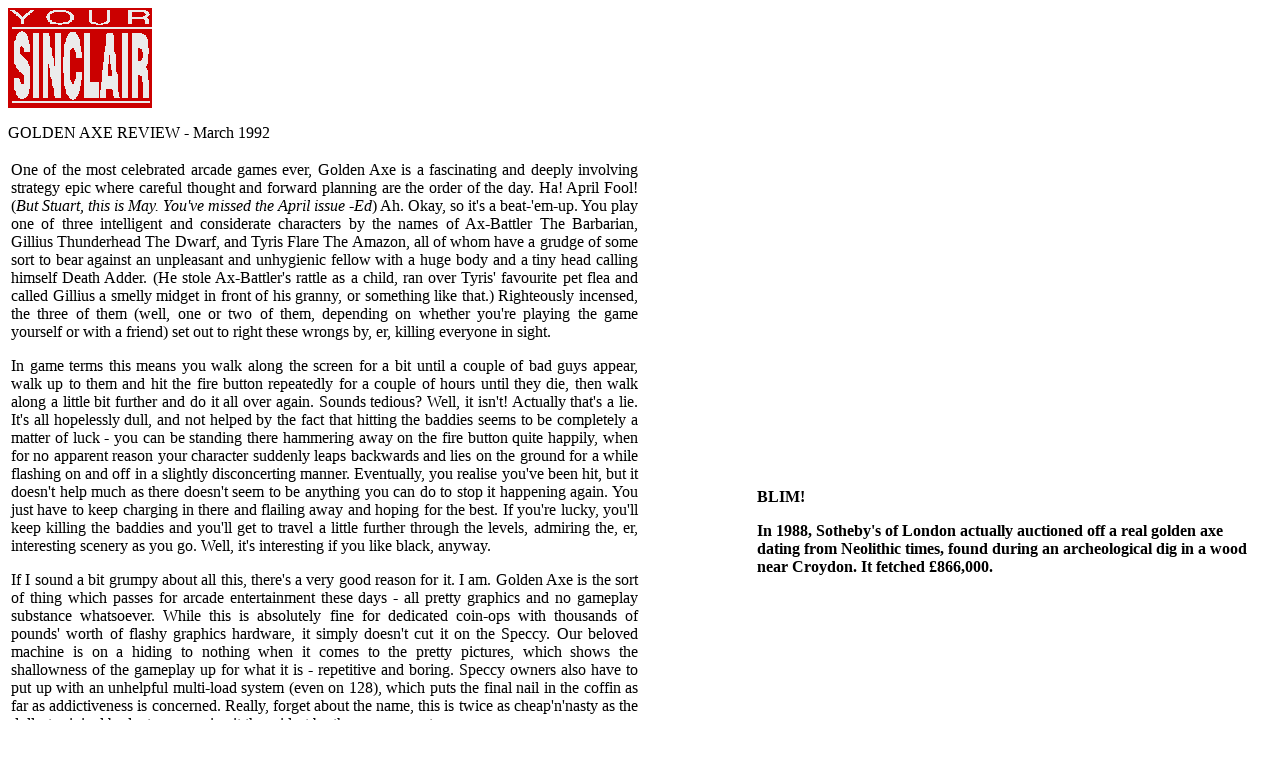

--- FILE ---
content_type: text/html
request_url: http://worldofstuart.excellentcontent.com/world/ys/golden.htm
body_size: 4025
content:
<html><head><title>YS - Golden Axe </title><meta name="GENERATOR" content="Microsoft FrontPage 5.0"></head><body bgcolor=ffffff text=000000 link=ff0000 alink=00ff00 vlink=0000ff><p><img src="../maglogos/yslogo.gif" width="144" height="100"alt="yslogo.gif (1158 bytes)"></p><p>GOLDEN AXE REVIEW - March 1992</p><table border="0" width="100%">  <tr>    <td width="50%">    <p align="justify">One of the most celebrated arcade games ever, Golden Axe is a fascinating    and deeply involving strategy epic where careful thought and forward planning are the    order of the day. Ha! April Fool! (<i>But Stuart, this is May. You've missed the    April issue -Ed</i>) Ah. Okay, so it's a beat-'em-up. You play one of three    intelligent and considerate characters by the names of Ax-Battler The Barbarian, Gillius    Thunderhead The Dwarf, and Tyris Flare The Amazon, all of whom have a grudge of some sort    to bear against an unpleasant and unhygienic fellow with a huge body and a tiny head    calling himself Death Adder. (He stole Ax-Battler's rattle as a child, ran over    Tyris' favourite pet flea and called Gillius a smelly midget in front of his granny,    or something like that.) Righteously incensed, the three of them (well, one or two of    them, depending on whether you're playing the game yourself or with a friend) set out    to right these wrongs by, er, killing everyone in sight. </p>    <p align="justify">In game terms this means you    walk along the screen for a bit until a couple of bad guys appear, walk up to them and hit    the fire button repeatedly for a couple of hours until they die, then walk along a little    bit further and do it all over again. Sounds tedious? Well, it isn't! Actually    that's a lie. It's all hopelessly dull, and not helped by the fact that hitting    the baddies seems to be completely a matter of luck - you can be standing there    hammering away on the fire button quite happily, when for no apparent reason your    character suddenly leaps backwards and lies on the ground for a while flashing on and off    in a slightly disconcerting manner. Eventually, you realise you've been hit, but it    doesn't help much as there doesn't seem to be anything you can do to stop it    happening again. You just have to keep charging in there and flailing away and hoping for    the best. If you're lucky, you'll keep killing the baddies and you'll get    to travel a little further through the levels, admiring the, er, interesting scenery as    you go. Well, it's interesting if you like black, anyway. </p>    <p align="justify">If I sound a bit grumpy about all this, there's a very good reason for it. I am.    Golden Axe is the sort of thing which passes for arcade entertainment these days -    all pretty graphics and no gameplay substance whatsoever. While this is absolutely fine    for dedicated coin-ops with thousands of pounds' worth of flashy graphics hardware,    it simply doesn't cut it on the Speccy. Our beloved machine is on a hiding to nothing    when it comes to the pretty pictures, which shows the shallowness of the gameplay up for    what it is - repetitive and boring. Speccy owners also have to put up with an    unhelpful multi-load system (even on 128), which puts the final nail in the coffin as far    as addictiveness is concerned. Really, forget about the name, this is twice as    cheap'n'nasty as the dullest original budget game - give it the widest    berth you can muster.</p>    <p>30%</td>    <td width="9%"></td>    <td width="41%">&nbsp;<p>&nbsp;<font FACE="Helvetica,Arial"></p>    </font><p><strong>&nbsp;</strong><font FACE="Helvetica,Arial"></p>    </font><p><strong>&nbsp;</strong></p>    <p><strong>BLIM!</strong></p>    <p><strong>In 1988, Sotheby's of London actually auctioned off a real golden axe    dating from Neolithic times, found during an archeological dig in a wood near Croydon. It    fetched �866,000.</strong></td>  </tr></table></body></html>